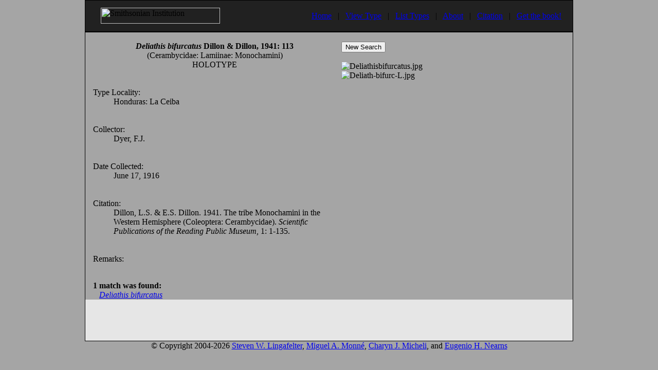

--- FILE ---
content_type: text/html
request_url: http://smithsoniancerambycidae.com/default.asp?Action=Show_Types&Single_Type=True&TypeID=407
body_size: 7330
content:

<!DOCTYPE HTML PUBLIC "-//W3C//DTD HTML 4.01 Transitional//EN">
<html lang="en">
<head>
<!--
'//////////////////////////////////////////////////////////////////////////
'//////////////////////////////////////////////////////////////////////////
Handcrafted, fine HTML, designed & coded by Gino Nearns, Web Developer & Designer
'//////////////////////////////////////////////////////////////////////////
'//////////////////////////////////////////////////////////////////////////
-->
<TITLE>Cerambycoid Primary Types of the Smithsonian Institution (USNM)</TITLE>
<meta http-equiv="content-type" content="text/html; charset=iso-8859-1">
<META name="keywords" content="Cerambycoid Primary Types of the Smithsonian Institution, USNM, Cerambycidae, Disteniidae, Cerambycinae, Prioninae, Parandrinae, Lamiinae, Lepturinae, Dorcasominae, Necydalinae, Spondylidinae, Disteniinae">
<META name="description" content="Cerambycoid Primary Types of the Smithsonian Institution (USNM)">
<META http-equiv="imagetoolbar" content="NO">
<META NAME="robots" CONTENT="noarchive">
<META http-equiv="Expires" content="Wed, 31 Dec 2002 00:00:01 GMT">
<LINK href="includes/elaphidion.css" rel="stylesheet" type="text/css">
<script language="JavaScript" type="text/javascript">
	
///////////////////////////////////////////////////////////////

	 function setFocus()
	 {
	 	if(document.search_form)
		{
			document.search_form.search_text.focus();
		}
		
		if(document.login_form)
		{
			document.login_form.login_username.focus();
		}
		
		if(document.edit_form)
		{
			document.edit_form.OrigGenus.focus();
		}
	 }

///////////////////////////////////////////////////////////////
	
	function validateSearch()
	{
		if(document.search_form.search_text.value.length == 0)
		{
			alert("please enter a value");
			document.search_form.search_text.focus();
			
			if(document.search_form.search_btn)
			{
				document.search_form.search_btn.disabled = false;
			}
			
			return (false);
		}
		else
		{
			return (true);
		}
	}
	
///////////////////////////////////////////////////////////////
	
	//validate the login form
	function validateForm()
	{
		if(document.all["login_username"].value == "")
		{
			alert("Please enter your username.");
			document.all["login_username"].focus();
			return (false);
		}
		else if(document.all["login_pswd"].value == "")
		{
			alert("Please enter your password.");
			document.all["login_pswd"].focus();
			return (false);
		}
		else
		{
			return (true);
		}
	}
	
///////////////////////////////////////////////////////////////
	
	function delete_type(obj)
	{
		if(confirm("Are you sure you want to delete this type?"))
		{
			document.location.href = "default.asp?Action=Admin_Tools&Delete=True&TypeID=" + obj;
		}
	}

///////////////////////////////////////////////////////////////
</script>
<script>
  (function(i,s,o,g,r,a,m){i['GoogleAnalyticsObject']=r;i[r]=i[r]||function(){
  (i[r].q=i[r].q||[]).push(arguments)},i[r].l=1*new Date();a=s.createElement(o),
  m=s.getElementsByTagName(o)[0];a.async=1;a.src=g;m.parentNode.insertBefore(a,m)
  })(window,document,'script','//www.google-analytics.com/analytics.js','ga');

  ga('create', 'UA-47844805-1', 'smithsoniancerambycidae.com');
  ga('send', 'pageview');

</script>
</HEAD>
<body bgcolor="#A5A5A5" onLoad="JavaScript:setFocus();" leftmargin="0" topmargin="0">
<table width="950" cellspacing="0" cellpadding="0" align="center" bgcolor="#212121" style="border:solid 1px black;">
	<tr valign="middle">
		<td width="300" height="60" class="bodytext" align="left">
			<img src="images/logo_si_gold.gif" width="232" height="31" vspace="0" hspace="30" alt="Smithsonian Institution">
		</td>
		<td width="580" class="bodytext3" align="right">
			&nbsp;&nbsp;
			
				<a href="default.asp" class="nav2" title="Return to SmithsonianCerambycidae.com home page">Home</a>
			
			&nbsp;&nbsp;|&nbsp;&nbsp;
			
				<a href="default.asp?Action=Show_Types" class="nav" title="View Type">View Type</a>
			
			&nbsp;&nbsp;|&nbsp;&nbsp;
			
				<a href="default.asp?Action=Show_All" class="nav2" title="List All Types">List Types</a>
			
			&nbsp;&nbsp;|&nbsp;&nbsp;
			
				<a href="default.asp?Action=Show_About" class="nav2" title="About SmithsonianCerambycidae.com">About</a>
			
			&nbsp;&nbsp;|&nbsp;&nbsp;
			
				<a href="default.asp?Action=Show_Citation" class="nav2" title="Citation">Citation</a>
			
			&nbsp;&nbsp;|&nbsp;&nbsp;
			
				<a href="default.asp?Action=Show_Book" class="nav5" title="Get the book!">Get the book!</a>
			
		</td>
		<td width="20">&nbsp;</td>
	</tr>
</table>
<table width="950" cellspacing="0" cellpadding="0" align="center" border="0" style="border:solid 1px black;" class="white_table">
	<tr>
		<td>
<table border='0' width='100%' cellpadding='0' cellspacing='0' class='white_table'>
<tr valign='top' align='left'>
<td width='15'>&nbsp;</td>
<td class='bodytext'>
<br>
<table border='0' cellpadding='0' cellspacing='0' class='white_table'>
<tr valign='middle' align='center'>
<td class='bodytext5'>
<b><i>Deliathis bifurcatus</i> Dillon & Dillon, 1941: 113</b>
<br>
(Cerambycidae: Lamiinae: Monochamini)<br>
HOLOTYPE
</td>
</tr>
<tr valign='middle' align='left'>
<td class='bodytext'><dl>
<br><br><dt>Type Locality:</dt><dd>Honduras: La Ceiba</dd>
<br><br><dt>Collector:<dt><dd> Dyer, F.J.</dd>
<br><br><dt>Date Collected:</dt><dd> June 17, 1916</dd>
<br><br><dt>Citation:</dt><dd>Dillon, L.S. & E.S. Dillon. 1941. The tribe Monochamini in the Western Hemisphere (Coleoptera: Cerambycidae). <em>Scientific Publications of the Reading Public Museum</em>, 1: 1-135.</dd>
<br><br><dt>Remarks:</dt><dd></dd>
</dl>
</td>
</tr>
<tr valign='middle' align='left'>
<td class='bodytext' nowrap>
<br><b>1 match was found:</b><br>&nbsp;&nbsp;&nbsp;<a href='default.asp?Action=Show_Types&Single_Type=True&TypeID=407' class='nav4'><i>Deliathis bifurcatus </i></a>

</td>
</tr>
</table>
</td>
<td width='10'>&nbsp;</td>
<td align='left' width='450' valign='top' class='bodytext'><br>
<input type='button' onClick='JavaSript:document.location.href = "default.asp?Action=Clear_Results"' class='input_submit_narrow' value='New Search'><br>&nbsp;<br>
<img src='images/Deliathisbifurcatus.jpg' alt='Deliathisbifurcatus.jpg'><br>
<img src='images/Deliath-bifurc-L.jpg' alt='Deliath-bifurc-L.jpg'><br>
</td>
</tr>
</table>


		</td>
	</tr>
	<tr align="left" valign="middle" bgcolor="#E6E6E6" height="80">
		<td align="right">&nbsp;
			
		</td>
	</tr>
</table>
<table width="900" cellspacing="0" cellpadding="0" align="center">
	<tr align="center" valign="middle">
		<td class="bodytext">
			&copy; Copyright 2004-2026 <a title='Steven W. Lingafelter' href='http://stevelingafelter.com/' class='nav4'>Steven W. Lingafelter</a>, <a title='Miguel A. Monn&eacute;' href='https://cerambycids.com/catalog/' class='nav4'>Miguel A. Monn&eacute;</a>, <a title="Charyn J. Micheli" href="https://entomology.si.edu/StaffPages/MicheliC.html" class="nav4">Charyn J. Micheli</a>, and <a title="Eugenio H. Nearns" href="https://www.cerambycids.com/nearns/" class="nav4">Eugenio H. Nearns</a>
			<br>&nbsp;
		</td>
	</tr>
</table>
</BODY>
</html>

--- FILE ---
content_type: text/plain
request_url: https://www.google-analytics.com/j/collect?v=1&_v=j102&a=274357863&t=pageview&_s=1&dl=http%3A%2F%2Fsmithsoniancerambycidae.com%2Fdefault.asp%3FAction%3DShow_Types%26Single_Type%3DTrue%26TypeID%3D407&ul=en-us%40posix&dt=Cerambycoid%20Primary%20Types%20of%20the%20Smithsonian%20Institution%20(USNM)&sr=1280x720&vp=1280x720&_u=IEBAAAABAAAAACAAI~&jid=1478822358&gjid=1826071624&cid=241110874.1769064855&tid=UA-47844805-1&_gid=762282575.1769064855&_r=1&_slc=1&z=1756790155
body_size: -289
content:
2,cG-D803WQ7CHF